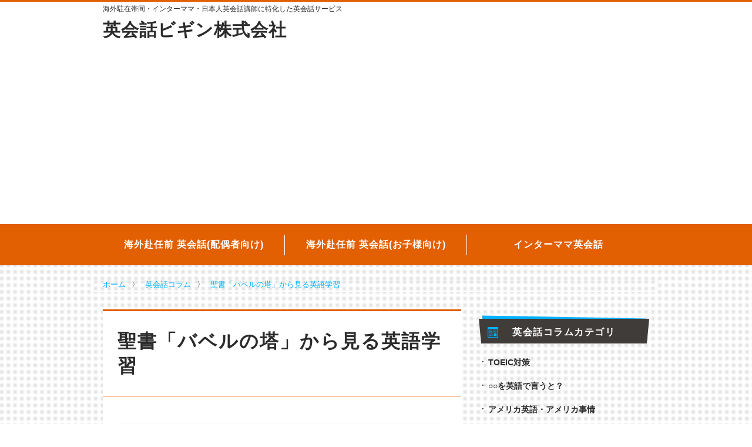

--- FILE ---
content_type: text/html; charset=UTF-8
request_url: https://www.85begin.com/columns/babel
body_size: 12398
content:
<!doctype html>
<html lang="ja">
<head>
<meta charset="UTF-8">
<meta name="viewport" content="width=device-width, initial-scale=1">
<link rel="shortcut icon" href="https://www.85begin.com/main/wp-content/themes/soylatte202204/assets/images/favicon.ico">	<script>
// dataLayer.pushに統一する
// https://ayudante.jp/column/2017-02-07/11-19/
window.dataLayer = window.dataLayer || [];
</script>
<meta name='robots' content='index, follow, max-image-preview:large, max-snippet:-1, max-video-preview:-1' />
<style>img:is([sizes="auto" i], [sizes^="auto," i]) { contain-intrinsic-size: 3000px 1500px }</style>
<!-- This site is optimized with the Yoast SEO plugin v24.9 - https://yoast.com/wordpress/plugins/seo/ -->
<title>[英会話ビギン] 聖書「バベルの塔」から見る英語学習 | 初心者専門マンツーマン英会話スクール</title>
<link rel="canonical" href="https://www.85begin.com/columns/babel" />
<meta property="og:locale" content="ja_JP" />
<meta property="og:type" content="article" />
<meta property="og:title" content="[英会話ビギン] 聖書「バベルの塔」から見る英語学習 | 初心者専門マンツーマン英会話スクール" />
<meta property="og:description" content="大学の時、外国語学部英語学科だったので、聖書を読んで理解することは科目の中に入っていました。 そのときは、聖書を古英語で読まなければならなかったので、 この授業はとても大変で好きにはなれませんでした。 古英語は今の英語と [&hellip;]" />
<meta property="og:url" content="https://www.85begin.com/columns/babel" />
<meta property="og:site_name" content="日本人講師専門英会話サービス：英会話ビギン株式会社" />
<meta property="article:publisher" content="https://www.facebook.com/eikaiwabegin/" />
<meta name="twitter:card" content="summary_large_image" />
<script type="application/ld+json" class="yoast-schema-graph">{"@context":"https://schema.org","@graph":[{"@type":"WebPage","@id":"https://www.85begin.com/columns/babel","url":"https://www.85begin.com/columns/babel","name":"[英会話ビギン] 聖書「バベルの塔」から見る英語学習 | 初心者専門マンツーマン英会話スクール","isPartOf":{"@id":"https://www.85begin.com/#website"},"datePublished":"2013-09-13T09:30:54+00:00","breadcrumb":{"@id":"https://www.85begin.com/columns/babel#breadcrumb"},"inLanguage":"ja","potentialAction":[{"@type":"ReadAction","target":["https://www.85begin.com/columns/babel"]}]},{"@type":"BreadcrumbList","@id":"https://www.85begin.com/columns/babel#breadcrumb","itemListElement":[{"@type":"ListItem","position":1,"name":"ホーム","item":"https://www.85begin.com/"},{"@type":"ListItem","position":2,"name":"英会話コラム","item":"https://www.85begin.com/columns"},{"@type":"ListItem","position":3,"name":"聖書「バベルの塔」から見る英語学習"}]},{"@type":"WebSite","@id":"https://www.85begin.com/#website","url":"https://www.85begin.com/","name":"日本人講師専門英会話サービス：英会話ビギン株式会社","description":"海外駐在帯同・インターママ・日本人英会話講師に特化した英会話サービス","potentialAction":[{"@type":"SearchAction","target":{"@type":"EntryPoint","urlTemplate":"https://www.85begin.com/?s={search_term_string}"},"query-input":{"@type":"PropertyValueSpecification","valueRequired":true,"valueName":"search_term_string"}}],"inLanguage":"ja"}]}</script>
<!-- / Yoast SEO plugin. -->
<link rel='dns-prefetch' href='//www.google.com' />
<link rel='dns-prefetch' href='//ajax.googleapis.com' />
<link rel='dns-prefetch' href='//cdn.polyfill.io' />
<link rel='dns-prefetch' href='//v0.wordpress.com' />
<!-- <link rel='stylesheet' id='sbi_styles-css' href='https://www.85begin.com/main/wp-content/plugins/instagram-feed/css/sbi-styles.min.css?ver=6.9.1' type='text/css' media='all' /> -->
<!-- <link rel='stylesheet' id='wp-block-library-css' href='https://www.85begin.com/main/wp-includes/css/dist/block-library/style.min.css?ver=6.8.3' type='text/css' media='all' /> -->
<link rel="stylesheet" type="text/css" href="//www.85begin.com/main/wp-content/cache/wpfc-minified/du4im2w9/1xuv3.css" media="all"/>
<style id='classic-theme-styles-inline-css' type='text/css'>
/*! This file is auto-generated */
.wp-block-button__link{color:#fff;background-color:#32373c;border-radius:9999px;box-shadow:none;text-decoration:none;padding:calc(.667em + 2px) calc(1.333em + 2px);font-size:1.125em}.wp-block-file__button{background:#32373c;color:#fff;text-decoration:none}
</style>
<!-- <link rel='stylesheet' id='mediaelement-css' href='https://www.85begin.com/main/wp-includes/js/mediaelement/mediaelementplayer-legacy.min.css?ver=4.2.17' type='text/css' media='all' /> -->
<!-- <link rel='stylesheet' id='wp-mediaelement-css' href='https://www.85begin.com/main/wp-includes/js/mediaelement/wp-mediaelement.min.css?ver=6.8.3' type='text/css' media='all' /> -->
<link rel="stylesheet" type="text/css" href="//www.85begin.com/main/wp-content/cache/wpfc-minified/jr5whotd/f8wjk.css" media="all"/>
<style id='jetpack-sharing-buttons-style-inline-css' type='text/css'>
.jetpack-sharing-buttons__services-list{display:flex;flex-direction:row;flex-wrap:wrap;gap:0;list-style-type:none;margin:5px;padding:0}.jetpack-sharing-buttons__services-list.has-small-icon-size{font-size:12px}.jetpack-sharing-buttons__services-list.has-normal-icon-size{font-size:16px}.jetpack-sharing-buttons__services-list.has-large-icon-size{font-size:24px}.jetpack-sharing-buttons__services-list.has-huge-icon-size{font-size:36px}@media print{.jetpack-sharing-buttons__services-list{display:none!important}}.editor-styles-wrapper .wp-block-jetpack-sharing-buttons{gap:0;padding-inline-start:0}ul.jetpack-sharing-buttons__services-list.has-background{padding:1.25em 2.375em}
</style>
<style id='global-styles-inline-css' type='text/css'>
:root{--wp--preset--aspect-ratio--square: 1;--wp--preset--aspect-ratio--4-3: 4/3;--wp--preset--aspect-ratio--3-4: 3/4;--wp--preset--aspect-ratio--3-2: 3/2;--wp--preset--aspect-ratio--2-3: 2/3;--wp--preset--aspect-ratio--16-9: 16/9;--wp--preset--aspect-ratio--9-16: 9/16;--wp--preset--color--black: #000000;--wp--preset--color--cyan-bluish-gray: #abb8c3;--wp--preset--color--white: #ffffff;--wp--preset--color--pale-pink: #f78da7;--wp--preset--color--vivid-red: #cf2e2e;--wp--preset--color--luminous-vivid-orange: #ff6900;--wp--preset--color--luminous-vivid-amber: #fcb900;--wp--preset--color--light-green-cyan: #7bdcb5;--wp--preset--color--vivid-green-cyan: #00d084;--wp--preset--color--pale-cyan-blue: #8ed1fc;--wp--preset--color--vivid-cyan-blue: #0693e3;--wp--preset--color--vivid-purple: #9b51e0;--wp--preset--gradient--vivid-cyan-blue-to-vivid-purple: linear-gradient(135deg,rgba(6,147,227,1) 0%,rgb(155,81,224) 100%);--wp--preset--gradient--light-green-cyan-to-vivid-green-cyan: linear-gradient(135deg,rgb(122,220,180) 0%,rgb(0,208,130) 100%);--wp--preset--gradient--luminous-vivid-amber-to-luminous-vivid-orange: linear-gradient(135deg,rgba(252,185,0,1) 0%,rgba(255,105,0,1) 100%);--wp--preset--gradient--luminous-vivid-orange-to-vivid-red: linear-gradient(135deg,rgba(255,105,0,1) 0%,rgb(207,46,46) 100%);--wp--preset--gradient--very-light-gray-to-cyan-bluish-gray: linear-gradient(135deg,rgb(238,238,238) 0%,rgb(169,184,195) 100%);--wp--preset--gradient--cool-to-warm-spectrum: linear-gradient(135deg,rgb(74,234,220) 0%,rgb(151,120,209) 20%,rgb(207,42,186) 40%,rgb(238,44,130) 60%,rgb(251,105,98) 80%,rgb(254,248,76) 100%);--wp--preset--gradient--blush-light-purple: linear-gradient(135deg,rgb(255,206,236) 0%,rgb(152,150,240) 100%);--wp--preset--gradient--blush-bordeaux: linear-gradient(135deg,rgb(254,205,165) 0%,rgb(254,45,45) 50%,rgb(107,0,62) 100%);--wp--preset--gradient--luminous-dusk: linear-gradient(135deg,rgb(255,203,112) 0%,rgb(199,81,192) 50%,rgb(65,88,208) 100%);--wp--preset--gradient--pale-ocean: linear-gradient(135deg,rgb(255,245,203) 0%,rgb(182,227,212) 50%,rgb(51,167,181) 100%);--wp--preset--gradient--electric-grass: linear-gradient(135deg,rgb(202,248,128) 0%,rgb(113,206,126) 100%);--wp--preset--gradient--midnight: linear-gradient(135deg,rgb(2,3,129) 0%,rgb(40,116,252) 100%);--wp--preset--font-size--small: 13px;--wp--preset--font-size--medium: 20px;--wp--preset--font-size--large: 36px;--wp--preset--font-size--x-large: 42px;--wp--preset--spacing--20: 0.44rem;--wp--preset--spacing--30: 0.67rem;--wp--preset--spacing--40: 1rem;--wp--preset--spacing--50: 1.5rem;--wp--preset--spacing--60: 2.25rem;--wp--preset--spacing--70: 3.38rem;--wp--preset--spacing--80: 5.06rem;--wp--preset--shadow--natural: 6px 6px 9px rgba(0, 0, 0, 0.2);--wp--preset--shadow--deep: 12px 12px 50px rgba(0, 0, 0, 0.4);--wp--preset--shadow--sharp: 6px 6px 0px rgba(0, 0, 0, 0.2);--wp--preset--shadow--outlined: 6px 6px 0px -3px rgba(255, 255, 255, 1), 6px 6px rgba(0, 0, 0, 1);--wp--preset--shadow--crisp: 6px 6px 0px rgba(0, 0, 0, 1);}:where(.is-layout-flex){gap: 0.5em;}:where(.is-layout-grid){gap: 0.5em;}body .is-layout-flex{display: flex;}.is-layout-flex{flex-wrap: wrap;align-items: center;}.is-layout-flex > :is(*, div){margin: 0;}body .is-layout-grid{display: grid;}.is-layout-grid > :is(*, div){margin: 0;}:where(.wp-block-columns.is-layout-flex){gap: 2em;}:where(.wp-block-columns.is-layout-grid){gap: 2em;}:where(.wp-block-post-template.is-layout-flex){gap: 1.25em;}:where(.wp-block-post-template.is-layout-grid){gap: 1.25em;}.has-black-color{color: var(--wp--preset--color--black) !important;}.has-cyan-bluish-gray-color{color: var(--wp--preset--color--cyan-bluish-gray) !important;}.has-white-color{color: var(--wp--preset--color--white) !important;}.has-pale-pink-color{color: var(--wp--preset--color--pale-pink) !important;}.has-vivid-red-color{color: var(--wp--preset--color--vivid-red) !important;}.has-luminous-vivid-orange-color{color: var(--wp--preset--color--luminous-vivid-orange) !important;}.has-luminous-vivid-amber-color{color: var(--wp--preset--color--luminous-vivid-amber) !important;}.has-light-green-cyan-color{color: var(--wp--preset--color--light-green-cyan) !important;}.has-vivid-green-cyan-color{color: var(--wp--preset--color--vivid-green-cyan) !important;}.has-pale-cyan-blue-color{color: var(--wp--preset--color--pale-cyan-blue) !important;}.has-vivid-cyan-blue-color{color: var(--wp--preset--color--vivid-cyan-blue) !important;}.has-vivid-purple-color{color: var(--wp--preset--color--vivid-purple) !important;}.has-black-background-color{background-color: var(--wp--preset--color--black) !important;}.has-cyan-bluish-gray-background-color{background-color: var(--wp--preset--color--cyan-bluish-gray) !important;}.has-white-background-color{background-color: var(--wp--preset--color--white) !important;}.has-pale-pink-background-color{background-color: var(--wp--preset--color--pale-pink) !important;}.has-vivid-red-background-color{background-color: var(--wp--preset--color--vivid-red) !important;}.has-luminous-vivid-orange-background-color{background-color: var(--wp--preset--color--luminous-vivid-orange) !important;}.has-luminous-vivid-amber-background-color{background-color: var(--wp--preset--color--luminous-vivid-amber) !important;}.has-light-green-cyan-background-color{background-color: var(--wp--preset--color--light-green-cyan) !important;}.has-vivid-green-cyan-background-color{background-color: var(--wp--preset--color--vivid-green-cyan) !important;}.has-pale-cyan-blue-background-color{background-color: var(--wp--preset--color--pale-cyan-blue) !important;}.has-vivid-cyan-blue-background-color{background-color: var(--wp--preset--color--vivid-cyan-blue) !important;}.has-vivid-purple-background-color{background-color: var(--wp--preset--color--vivid-purple) !important;}.has-black-border-color{border-color: var(--wp--preset--color--black) !important;}.has-cyan-bluish-gray-border-color{border-color: var(--wp--preset--color--cyan-bluish-gray) !important;}.has-white-border-color{border-color: var(--wp--preset--color--white) !important;}.has-pale-pink-border-color{border-color: var(--wp--preset--color--pale-pink) !important;}.has-vivid-red-border-color{border-color: var(--wp--preset--color--vivid-red) !important;}.has-luminous-vivid-orange-border-color{border-color: var(--wp--preset--color--luminous-vivid-orange) !important;}.has-luminous-vivid-amber-border-color{border-color: var(--wp--preset--color--luminous-vivid-amber) !important;}.has-light-green-cyan-border-color{border-color: var(--wp--preset--color--light-green-cyan) !important;}.has-vivid-green-cyan-border-color{border-color: var(--wp--preset--color--vivid-green-cyan) !important;}.has-pale-cyan-blue-border-color{border-color: var(--wp--preset--color--pale-cyan-blue) !important;}.has-vivid-cyan-blue-border-color{border-color: var(--wp--preset--color--vivid-cyan-blue) !important;}.has-vivid-purple-border-color{border-color: var(--wp--preset--color--vivid-purple) !important;}.has-vivid-cyan-blue-to-vivid-purple-gradient-background{background: var(--wp--preset--gradient--vivid-cyan-blue-to-vivid-purple) !important;}.has-light-green-cyan-to-vivid-green-cyan-gradient-background{background: var(--wp--preset--gradient--light-green-cyan-to-vivid-green-cyan) !important;}.has-luminous-vivid-amber-to-luminous-vivid-orange-gradient-background{background: var(--wp--preset--gradient--luminous-vivid-amber-to-luminous-vivid-orange) !important;}.has-luminous-vivid-orange-to-vivid-red-gradient-background{background: var(--wp--preset--gradient--luminous-vivid-orange-to-vivid-red) !important;}.has-very-light-gray-to-cyan-bluish-gray-gradient-background{background: var(--wp--preset--gradient--very-light-gray-to-cyan-bluish-gray) !important;}.has-cool-to-warm-spectrum-gradient-background{background: var(--wp--preset--gradient--cool-to-warm-spectrum) !important;}.has-blush-light-purple-gradient-background{background: var(--wp--preset--gradient--blush-light-purple) !important;}.has-blush-bordeaux-gradient-background{background: var(--wp--preset--gradient--blush-bordeaux) !important;}.has-luminous-dusk-gradient-background{background: var(--wp--preset--gradient--luminous-dusk) !important;}.has-pale-ocean-gradient-background{background: var(--wp--preset--gradient--pale-ocean) !important;}.has-electric-grass-gradient-background{background: var(--wp--preset--gradient--electric-grass) !important;}.has-midnight-gradient-background{background: var(--wp--preset--gradient--midnight) !important;}.has-small-font-size{font-size: var(--wp--preset--font-size--small) !important;}.has-medium-font-size{font-size: var(--wp--preset--font-size--medium) !important;}.has-large-font-size{font-size: var(--wp--preset--font-size--large) !important;}.has-x-large-font-size{font-size: var(--wp--preset--font-size--x-large) !important;}
:where(.wp-block-post-template.is-layout-flex){gap: 1.25em;}:where(.wp-block-post-template.is-layout-grid){gap: 1.25em;}
:where(.wp-block-columns.is-layout-flex){gap: 2em;}:where(.wp-block-columns.is-layout-grid){gap: 2em;}
:root :where(.wp-block-pullquote){font-size: 1.5em;line-height: 1.6;}
</style>
<!-- <link rel='stylesheet' id='theme-style-css' href='https://www.85begin.com/main/wp-content/themes/soylatte202204/resources/css/style.css?ver=6.8.3' type='text/css' media='all' /> -->
<link rel="stylesheet" type="text/css" href="//www.85begin.com/main/wp-content/cache/wpfc-minified/e5fqwy1x/4adt7.css" media="all"/>
<style id='akismet-widget-style-inline-css' type='text/css'>
.a-stats {
--akismet-color-mid-green: #357b49;
--akismet-color-white: #fff;
--akismet-color-light-grey: #f6f7f7;
max-width: 350px;
width: auto;
}
.a-stats * {
all: unset;
box-sizing: border-box;
}
.a-stats strong {
font-weight: 600;
}
.a-stats a.a-stats__link,
.a-stats a.a-stats__link:visited,
.a-stats a.a-stats__link:active {
background: var(--akismet-color-mid-green);
border: none;
box-shadow: none;
border-radius: 8px;
color: var(--akismet-color-white);
cursor: pointer;
display: block;
font-family: -apple-system, BlinkMacSystemFont, 'Segoe UI', 'Roboto', 'Oxygen-Sans', 'Ubuntu', 'Cantarell', 'Helvetica Neue', sans-serif;
font-weight: 500;
padding: 12px;
text-align: center;
text-decoration: none;
transition: all 0.2s ease;
}
/* Extra specificity to deal with TwentyTwentyOne focus style */
.widget .a-stats a.a-stats__link:focus {
background: var(--akismet-color-mid-green);
color: var(--akismet-color-white);
text-decoration: none;
}
.a-stats a.a-stats__link:hover {
filter: brightness(110%);
box-shadow: 0 4px 12px rgba(0, 0, 0, 0.06), 0 0 2px rgba(0, 0, 0, 0.16);
}
.a-stats .count {
color: var(--akismet-color-white);
display: block;
font-size: 1.5em;
line-height: 1.4;
padding: 0 13px;
white-space: nowrap;
}
</style>
<link rel="https://api.w.org/" href="https://www.85begin.com/wp-json/" /><link rel="alternate" title="oEmbed (JSON)" type="application/json+oembed" href="https://www.85begin.com/wp-json/oembed/1.0/embed?url=https%3A%2F%2Fwww.85begin.com%2Fcolumns%2Fbabel" />
<link rel="alternate" title="oEmbed (XML)" type="text/xml+oembed" href="https://www.85begin.com/wp-json/oembed/1.0/embed?url=https%3A%2F%2Fwww.85begin.com%2Fcolumns%2Fbabel&#038;format=xml" />
<!-- Markup (JSON-LD) structured in schema.org ver.4.7.0 START -->
<script type="application/ld+json">
{
"@context": "http://schema.org",
"@type": "BreadcrumbList",
"itemListElement": [
{
"@type": "ListItem",
"position": 1,
"item": {
"@id": "https://www.85begin.com",
"name": "ホーム"
}
},
{
"@type": "ListItem",
"position": 2,
"item": {
"@id": "https://www.85begin.com/columns",
"name": "英会話コラム"
}
},
{
"@type": "ListItem",
"position": 3,
"item": {
"@id": "https://www.85begin.com/columns/babel",
"name": "聖書「バベルの塔」から見る英語学習"
}
}
]
}
</script>
<script type="application/ld+json">
{
"@context": "http://schema.org",
"@type": "Article",
"mainEntityOfPage": {
"@type": "WebPage",
"@id": "https://www.85begin.com/columns/babel"
},
"headline": "聖書「バベルの塔」から見る英語学習",
"datePublished": "2013-09-13T18:30:54+0000",
"dateModified": "2013-07-05T17:09:36+0000",
"author": {
"@type": "Person",
"name": "洋子先生"
},
"description": "大学の時、外国語学部英語学科だったので、聖書を読んで理解することは科目の中に入っていました。そのときは、聖書を古英語で読まなければならなかったので、この授業はとても大変で好きにはなれませんでした。古英語は今の英語とは単語",
"publisher": {
"@type": "Organization",
"name": "初心者専門の英会話スクールビギン",
"logo": {
"@type": "ImageObject",
"url": "http://www.85begin.com/main/wp-content/uploads/2017/05/begin-logo-simple.png",
"width": 600,
"height": 60
}
}
}
</script>
<!-- Markup (JSON-LD) structured in schema.org END -->
<!-- Google Tag Manager -->
<script>(function(w,d,s,l,i){w[l]=w[l]||[];w[l].push({'gtm.start':
new Date().getTime(),event:'gtm.js'});var f=d.getElementsByTagName(s)[0],
j=d.createElement(s),dl=l!='dataLayer'?'&l='+l:'';j.async=true;j.src=
'https://www.googletagmanager.com/gtm.js?id='+i+dl;f.parentNode.insertBefore(j,f);
})(window,document,'script','dataLayer','GTM-WXH2BTZ');</script>
<!-- End Google Tag Manager -->		<script data-ad-client="ca-pub-3353136057704709" async src="https://pagead2.googlesyndication.com/pagead/js/adsbygoogle.js"></script>
<link rel="alternate" hreflang="ja" href="https://www.85begin.com/columns/babel"><meta name="description" content="大学の時、外国語学部英語学科だったので、聖書を読んで理解することは科目の中に入っていました。 そのときは、聖書を古英語で読まなければならなかったので、 この授業はとても大変で好きにはなれませんでし…"><link rel="icon" href="https://www.85begin.com/main/wp-content/uploads/2016/07/cropped-site-icon-2-32x32.png" sizes="32x32" />
<link rel="icon" href="https://www.85begin.com/main/wp-content/uploads/2016/07/cropped-site-icon-2-192x192.png" sizes="192x192" />
<link rel="apple-touch-icon" href="https://www.85begin.com/main/wp-content/uploads/2016/07/cropped-site-icon-2-180x180.png" />
<meta name="msapplication-TileImage" content="https://www.85begin.com/main/wp-content/uploads/2016/07/cropped-site-icon-2-270x270.png" />
</head>
<body class="wp-singular columns-template-default single single-columns postid-8494 wp-theme-soylatte202204 ie desktop infinite-scrollable soy-scroll-spy">
<!-- Google Tag Manager (noscript) -->
<noscript><iframe src="https://www.googletagmanager.com/ns.html?id=GTM-WXH2BTZ"
height="0" width="0" style="display:none;visibility:hidden"></iframe></noscript>
<!-- End Google Tag Manager (noscript) -->
<div id="page">
<header id="masthead" class="site-header">
<div class="container">
<div class="row">
<div class="col-xs-12">
<strong class="ceil-message">					<a href="http://www.85begin.com/">
海外駐在帯同・インターママ・日本人英会話講師に特化した英会話サービス
</a>
</strong>				</div>
</div>
<div class="row title-row">
<div class="col-xs-12 col-sm-8">
<a href="http://www.85begin.com/">
<h2 class="main-message">
英会話ビギン株式会社
</h2>
</a>
</div>
</div>
</div>
</header>
<nav class="global-nav">
<div class="container">
<div class="row">
<ul class="global-nav__list col-sm-12">
<li>
<a href="http://www.85begin.com/lessonplan/assigned-abroad"
>
海外赴任前 英会話(配偶者向け)
</a>
</li>
<li>
<a href="http://www.85begin.com/lessonplan/international-school"
>
海外赴任前 英会話(お子様向け)
</a>
</li>
<li>
<a href="http://www.85begin.com/lessonplan/international-school-mom"
>
インターママ英会話
</a>
</li>
</ul>
</div>
</div>
</nav>
<div class="container breadcrumbs-container">
<div class="row">
<nav class="col-xs-12 breadcrumbs">
<!-- Markup (JSON-LD) structured in schema.org Breadcrumb START -->
<ol>
<li><a href="https://www.85begin.com">ホーム</a></li>
<li><a href="https://www.85begin.com/columns">英会話コラム</a></li>
<li><a href="https://www.85begin.com/columns/babel">聖書「バベルの塔」から見る英語学習</a></li>
</ol>
<!-- Markup (JSON-LD) structured in schema.org Breadcrumb END -->
</nav>
</div>
</div>
<div id="site-content" class="container">
<div class="row">
<main id="primary"
class="main-content col-xs-12 col-sm-8">
<article id="post-8494"
data-sticky='main-content'
data-entry-title="聖書「バベルの塔」から見る英語学習"
class="babel post-8494 columns type-columns status-publish hentry columns_category-culture" >
<header class="entry-header">
<h1 class="entry-title">聖書「バベルの塔」から見る英語学習</h1>
</header>
<div class="entry-content">
<div class="contents">
<h5 class="contents__title">目次</h5>
<ol class="contents__list">
</ol>
</div>
<p>大学の時、外国語学部英語学科だったので、聖書を読んで理解することは科目の中に入っていました。<br />
そのときは、聖書を古英語で読まなければならなかったので、<br />
この授業はとても大変で好きにはなれませんでした。<br />
古英語は今の英語とは単語自体が異なっていて、<br />
そのままでは全くちんぷんかんぷんです。<br />
古英語専門の辞書を使って解読しました。</p>
<p>&nbsp;</p>
<p>最近、「Day By Day Kid&#8217;s Bible」（子どものための聖書）という本を手にしました。<br />
その本には簡単な単語、簡単な表現で聖書の内容が書かれています。<br />
私はクリスチャンではありませんが、今この聖書にはまっています。</p>
<p>&nbsp;</p>
<p>その旧約聖書の中には、神がこの世界を造り7日目にに休息を取ったことや、<br />
アダムとイブのことも書かれています。<br />
その内容は、また別の機会に書こうと思います。<br />
今回は、表題の通り、「なぜ、私たちが外国語に苦しまなければならないのか？！」について書きます。</p>
<p>&nbsp;</p>
<p>ご存じの方もいらっしゃることとは思いますが、面白い内容だったので書いてみます。</p>
<p>&nbsp;</p>
<p>かつて、人々は皆同じ言語を話していました。<br />
人々がこう話をします。<br />
「町を造り、空まで届く高い塔を作ろう」と。<br />
その様子をGodが見ました。<br />
Godはこう思います。<br />
「これらの人々は同じ言語を話す。<br />
だからこのような物を作るために一緒に計画をたてることができるのだ。<br />
彼らの言葉を混乱させよう。<br />
そうすれば、お互いに理解することはできなくなるだろう」と。<br />
そしてGodは彼らに違う言語を与えたのです。</p>
<p>&nbsp;</p>
<p>人々が作ろうとしていた人々は、言葉が理解できずに塔を建てることをやめてしまいます。<br />
そして、地球上のあちこちに散らばっていったのです。<br />
Godが人々に違う言葉を与えたその町をcity Babel（バベル）と呼びました。</p>
<p>&nbsp;</p>
<p>バベルの塔のおかげで、私たちは未だに外国語に悩まされているのです。</p>
<p>&nbsp;</p>
<p>この旧約聖書はとても読みやすいので、興味のある方は手に取ってみてください。<br />
くれぐれも、難しい方の聖書ではなくて、簡単な英語で書いてあるものを選ぶことをオススメします。</p>
</div>
<footer class="entry-footer">
<ul class="box entry-info">
<li>About <span class="entry-title">聖書「バベルの塔」から見る英語学習</span></li>
<li>
By
<a
href="https://www.85begin.com/?post_type=post&p=1137"
>
<span class="vcard author"><span class="fn">
洋子先生								</span></span>
</a>
</li>
<li>
<time class="date updated">
2013-07-05        </time>
</li>
</ul>
</footer>
</article>
<!--                -->                <!--                    <section>-->
<!--                        <h4 class="simple"><i class="palette"></i> 関連記事</h4>-->
<!--                        -->                <!--                    </section>-->
<!--                -->
<div class='yarpp yarpp-related yarpp-related-website yarpp-template-yarpp-template-standard'>
<h4 class="simple"><i class="palette"></i> 関連記事</h4>
<ul class="tiles">
<li class="tile-wrapper">
<article class="tile">
<header class="tile-header">
<a href="https://www.85begin.com/columns/how-to-say-sumimasen">
<img src="https://www.85begin.com/main/wp-content/themes/soylatte202204/assets/images/no-thumb.png"
alt="海外のレストランでの注文の仕方＜「すみません」はNG＞"
srcset="https://www.85begin.com/main/wp-content/themes/soylatte202204/assets/images/no-thumb.png"	     	     	     class="tile-thumb lazy-loading"		    >
<a href="https://www.85begin.com/columns_category/whatsinenglish" class="tile-thumb__inner-box">○○を英語で言うと？</a>                    </a>
<time class="tile-time">2013.1.8</time>
</header>
<div class="tile-content">
<a href="https://www.85begin.com/columns/how-to-say-sumimasen" class="tile-title">
海外のレストランでの注文の仕方＜「すみません」はNG＞                    </a>
</div>
</article>
</li>
</ul>
</div>
<section>
<!-- <a href="#modal" class="modalOpen">Open</a> -->
<div class="modal" id="modal">
<div class="inner">
<a href="" class="modalClose">閉じる</a>
<hr>
<h3>無料メルマガのサンプル：「after」について</h3><br />
こんにちは、英会話ビギン　講師の洋子です。<br />
<br />
「～の後で」や「後の」と言う意味でafterはよく登場します。<br />
<br />
たとえば、<br />
<br />
After 3 hours of meeting, we decided the new plan.<br />
<br />
「3時間の会議後、私たちは新しい計画を決定した。」<br />
<br />
After 10 days, we met.<br />
<br />
「10日ぶりに（10日後）私たちは会った」<br />
<br />
I came back Japan after a year.<br />
<br />
「1年後に私は日本へ帰った。」<br />
<br />
I’ll be here after an hour.<br />
<br />
「1時間後には私はここにいるでしょう。」<br />
<br />
<br />
<br />
のようにafterを使います。<br />
つまりafterは、「～を経たその後で……」という意味合いがあります。<br />
<br />
<br />
<br />
次に、表題にある「3日後に会いましょう」はどのように言うのでしょうか。<br />
<br />
Let’s meet (  ) three days.<br />
<br />
この(  )に入る前置詞は何でしょうか？<br />
<br />
afterではありません。inなのです。<br />
<br />
<br />
<br />
in は＜時間の範囲を示して＞「～後に」と言いたいときに使います。<br />
あくまでも「3日間」であって、「3日を経た後」では無いのです。<br />
<br />
<br />
<br />
「1週間後にアメリカを発って日本へ向かいます。」は、<br />
<br />
I’m leaving America for Japan in a week.<br />
<br />
です。<br />
<br />
先ほどのafterを使った例文と比べてみましょう。<br />
<br />
I came back Japan after a year.<br />
<br />
「1年後に私は日本へ帰った。」<br />
<br />
この場合は、「1年経ったその後に」であり、基点が「今ではない」のです。<br />
<br />
I’m leaving America for Japan in a week.<br />
<br />
「1週間後にアメリカを発って日本へ向かいます。」<br />
<br />
の方は、「1週間後」であり、それよりも後ではなく、基点が「今にある」のです。<br />
<br />
<br />
<br />
「彼女は1週間で戻って来るだろう。」は<br />
<br />
She will be back in a week.<br />
<br />
であり、これは1週間以上はかからないことを予想して言っています。<br />
<br />
<br />
<br />
That needs to be delivered in a week.<br />
<br />
「それは1週間で届かなくてはならない」<br />
<br />
は、配達期限は１週間後です。1週間よりも後になってはダメなのでafterは使えません。<br />
<br />
<br />
<br />
では、練習問題です。<br />
<br />
「2週間後にここで会いましょう。」は何て言いますか？<br />
<br />
Let’s meet in two weeks here.　ですね。<br />
<br />
<br />
<br />
他にも、inを使った言い方を見てみましょう。<br />
<br />
「1カ月後にあなたにお金を返します。」<br />
<br />
I’ll pay you back the money in a month.<br />
<br />
<br />
<br />
「5日後には予約ができます。」<br />
<br />
You can reserve it in five days.<br />
<br />
<br />
<br />
「私は1時間後には報告書を仕上げます。」<br />
<br />
I’ll finish the report in an hour.<br />
<br />
<br />
<br />
「今はダメだけど、たぶん1時間後ならOKよ。」<br />
<br />
It’s not a good time now, but it’ll be OK in an hour.<br />
<br />
<br />
<br />
「1時間後に約束があります。」<br />
<br />
I have an appointment in an hour.<br />
<br />
<br />
<br />
inの使い方が理解できましたでしょうか？日本語の「～後に」は要注意ですね！<br />
慣れるまでは、自分の言葉で例文を作ってみてください。<br />
使っていく内に、きっと理解が深まると思います。<br />
<br />
<br />
<br />
All things are difficult before they become easy.<br />
<br />
「どんなことでも簡単にできるようになるまでは難しい」　のです。                        </div>
</div>
</section>
</main>
<nav id="secondary" class="sidebar col-xs-12 col-sm-4">
<aside class="widget">
<h4 class="widget__title widget__title-kasane widget__title--blue">
<a href="#" class="widget__title-inner">
<i class="blog"></i>英会話コラムカテゴリ
</a>
</h4>
<nav class="link-nav">
<ul>
<li>
<a href="http://www.85begin.com/columns_category/toeic-study">
TOEIC対策                    </a>
</li>
<li>
<a href="http://www.85begin.com/columns_category/whatsinenglish">
○○を英語で言うと？                    </a>
</li>
<li>
<a href="http://www.85begin.com/columns_category/american-english">
アメリカ英語・アメリカ事情                    </a>
</li>
<li>
<a href="http://www.85begin.com/columns_category/british-english">
イギリス英語・イギリス事情                    </a>
</li>
<li>
<a href="http://www.85begin.com/columns_category/howto">
オススメ英語学習法                    </a>
</li>
<li>
<a href="http://www.85begin.com/columns_category/speaking-tips">
スピーキングのヒント                    </a>
</li>
<li>
<a href="http://www.85begin.com/columns_category/%e3%83%93%e3%82%b8%e3%83%8d%e3%82%b9%e8%8b%b1%e8%aa%9e">
ビジネス英語                    </a>
</li>
<li>
<a href="http://www.85begin.com/columns_category/international-communication">
外国人の友達を作る・国際交流                    </a>
</li>
<li>
<a href="http://www.85begin.com/columns_category/japanese-culture">
日本・日本文化を英語で説明する                    </a>
</li>
<li>
<a href="http://www.85begin.com/columns_category/culture">
海外文化・風習・言語について                    </a>
</li>
<li>
<a href="http://www.85begin.com/columns_category/travel-english">
海外旅行・ひとり旅の英会話                    </a>
</li>
<li>
<a href="http://www.85begin.com/columns_category/assigned-abroad">
海外駐在/赴任帯同ママ向け                    </a>
</li>
<li>
<a href="http://www.85begin.com/columns_category/english-grammar">
英文法ミニレッスン                    </a>
</li>
<li>
<a href="http://www.85begin.com/columns_category/cooking-english">
英語で料理／クッキング                    </a>
</li>
<li>
<a href="http://www.85begin.com/columns_category/all-english">
英語学習Q&amp;A                    </a>
</li>
<li>
<a href="http://www.85begin.com/columns_category/english-error">
間違えやすい英語                    </a>
</li>
</ul>
</nav>
</aside><aside class="widget">
<h4 class="widget__title widget__title-kasane">
<span class="widget__title-inner font-monospace">
<i class="home--orange"></i>サービスメニュー
</span>
</h4>
<nav class="menu-nav">
<ul>
<li ><a href="http://www.85begin.com/lessonplan/assigned-abroad">海外赴任前 配偶者向け英会話</a></li>
<li ><a href="http://www.85begin.com/lessonplan/international-school-mom">インター・プリスクールママ英会話</a></li>
<li><a href="https://salon-eikaiwa.com/">美容系サロン専門の接客英会話</a></li>
<li><a href="https://www.eikaiwakoushi.com/">日本人英会話講師の募集／応募</a></li>
<li class="current"><a href="http://www.85begin.com/columns">英語学習に役立つコンテンツ</a></li>
<li ><a href="http://www.85begin.com/company">会社案内</a></li>
<li ><a href="http://www.85begin.com/toiawase">お問い合わせ</a></li>
</ul>
</nav>
</aside><aside class="widget">
<h4 class="widget__title widget__title-kasane">
<span class="widget__title-inner">
<i class="column"></i>生徒さまの上達事例
</span>
</h4>
<nav class="link-nav">
<ul>
<li>
<small class="text-muted">[ 5月14日 ]</small>
<a href="https://www.85begin.com/20902.php">大好きなバレエダンサーと英語でコミュニケーションしたい！</a>
</li>
<li>
<small class="text-muted">[ 4月14日 ]</small>
<a href="https://www.85begin.com/20898.php">趣味で英語を学ぶ生徒様の英会話レッスン上達事例</a>
</li>
<li>
<small class="text-muted">[ 3月14日 ]</small>
<a href="https://www.85begin.com/20895.php">カリフォルニア州駐在妻のための駐在生活英語レッスン</a>
</li>
<li>
<small class="text-muted">[ 1月14日 ]</small>
<a href="https://www.85begin.com/20832.php">育休中の赤ちゃん連れビジネス英会話レッスン</a>
</li>
<li>
<small class="text-muted">[ 12月14日 ]</small>
<a href="https://www.85begin.com/20828.php">東洋医学セラピストの接客英会話</a>
</li>
</ul>
</nav>
</aside>            </nav>
</div>
</div>
<footer id="colophon" class="site-footer">
<div class="container">
</div>
</footer>
<div class="page__bottom">
© 英会話ビギン株式会社 since 2004 | <a href="http://www.85begin.com/sitemap"
style="display: inline">サイトマップ</a>
</div>
</div><!-- #page -->
<div id="alert" class="alert" role="alert"></div>
<script type="speculationrules">
{"prefetch":[{"source":"document","where":{"and":[{"href_matches":"\/*"},{"not":{"href_matches":["\/main\/wp-*.php","\/main\/wp-admin\/*","\/main\/wp-content\/uploads\/*","\/main\/wp-content\/*","\/main\/wp-content\/plugins\/*","\/main\/wp-content\/themes\/soylatte202204\/*","\/*\\?(.+)"]}},{"not":{"selector_matches":"a[rel~=\"nofollow\"]"}},{"not":{"selector_matches":".no-prefetch, .no-prefetch a"}}]},"eagerness":"conservative"}]}
</script>
<script>
var ajax_url = "https://www.85begin.com/main/wp-admin/admin-ajax.php";
// CSRF防止のためにNonceを生成する。
var ajax_nonce = "e74d63bde0";
</script><!-- Instagram Feed JS -->
<script type="text/javascript">
var sbiajaxurl = "https://www.85begin.com/main/wp-admin/admin-ajax.php";
</script>
<!-- <link rel='stylesheet' id='yarppRelatedCss-css' href='https://www.85begin.com/main/wp-content/plugins/yet-another-related-posts-plugin/style/related.css?ver=5.30.11' type='text/css' media='all' /> -->
<link rel="stylesheet" type="text/css" href="//www.85begin.com/main/wp-content/cache/wpfc-minified/12bkw4dx/4adue.css" media="all"/>
<script type="text/javascript" src="//stats.wp.com/w.js?ver=202603" id="jp-tracks-js"></script>
<script type="text/javascript" src="https://www.85begin.com/main/wp-content/plugins/jetpack/jetpack_vendor/automattic/jetpack-connection/dist/tracks-callables.js?minify=false&amp;ver=a8b23de97e9658b5993f" id="jp-tracks-functions-js"></script>
<script type="text/javascript" src="https://ajax.googleapis.com/ajax/libs/jquery/2.2.4/jquery.min.js?ver=6.8.3" id="jquery-js"></script>
<script type="text/javascript" src="https://www.85begin.com/main/wp-content/themes/soylatte202204/assets/js/modal.js?ver=6.8.3" id="modal-script-js"></script>
<script type="text/javascript" id="google-invisible-recaptcha-js-before">
/* <![CDATA[ */
var renderInvisibleReCaptcha = function() {
for (var i = 0; i < document.forms.length; ++i) {
var form = document.forms[i];
var holder = form.querySelector('.inv-recaptcha-holder');
if (null === holder) continue;
holder.innerHTML = '';
(function(frm){
var cf7SubmitElm = frm.querySelector('.wpcf7-submit');
var holderId = grecaptcha.render(holder,{
'sitekey': '6LcOM8MUAAAAAMqec_pNcGsir4ximbNGQ8n4NNcB', 'size': 'invisible', 'badge' : 'bottomright',
'callback' : function (recaptchaToken) {
if((null !== cf7SubmitElm) && (typeof jQuery != 'undefined')){jQuery(frm).submit();grecaptcha.reset(holderId);return;}
HTMLFormElement.prototype.submit.call(frm);
},
'expired-callback' : function(){grecaptcha.reset(holderId);}
});
if(null !== cf7SubmitElm && (typeof jQuery != 'undefined') ){
jQuery(cf7SubmitElm).off('click').on('click', function(clickEvt){
clickEvt.preventDefault();
grecaptcha.execute(holderId);
});
}
else
{
frm.onsubmit = function (evt){evt.preventDefault();grecaptcha.execute(holderId);};
}
})(form);
}
};
/* ]]> */
</script>
<script type="text/javascript" async defer src="https://www.google.com/recaptcha/api.js?onload=renderInvisibleReCaptcha&amp;render=explicit" id="google-invisible-recaptcha-js"></script>
<script src="https://www.85begin.com/main/wp-content/themes/soylatte202204/script.js?ver=6.8.3" defer></script>
<script type="text/javascript" src="https://cdn.polyfill.io/v2/polyfill.min.js?ver=6.8.3" id="promise-script-js"></script>
<div id="fb-root"></div>
<script>(function(d, s, id) {
var js, fjs = d.getElementsByTagName(s)[0];
if (d.getElementById(id)) return;
js = d.createElement(s); js.id = id;
js.src = "//connect.facebook.net/ja_JP/sdk.js#xfbml=1&version=v2.10&appId=298963290169831";
fjs.parentNode.insertBefore(js, fjs);
}(document, 'script', 'facebook-jssdk'));</script>
</body>
</html><!-- WP Fastest Cache file was created in 0.194 seconds, on 2026年1月17日 @ 8:54 AM --><!-- via php -->

--- FILE ---
content_type: text/html; charset=utf-8
request_url: https://www.google.com/recaptcha/api2/aframe
body_size: -86
content:
<!DOCTYPE HTML><html><head><meta http-equiv="content-type" content="text/html; charset=UTF-8"></head><body><script nonce="72xMGZLTdzfTfd8rJemfYg">/** Anti-fraud and anti-abuse applications only. See google.com/recaptcha */ try{var clients={'sodar':'https://pagead2.googlesyndication.com/pagead/sodar?'};window.addEventListener("message",function(a){try{if(a.source===window.parent){var b=JSON.parse(a.data);var c=clients[b['id']];if(c){var d=document.createElement('img');d.src=c+b['params']+'&rc='+(localStorage.getItem("rc::a")?sessionStorage.getItem("rc::b"):"");window.document.body.appendChild(d);sessionStorage.setItem("rc::e",parseInt(sessionStorage.getItem("rc::e")||0)+1);localStorage.setItem("rc::h",'1768860075849');}}}catch(b){}});window.parent.postMessage("_grecaptcha_ready", "*");}catch(b){}</script></body></html>

--- FILE ---
content_type: image/svg+xml
request_url: https://www.85begin.com/main/wp-content/themes/soylatte202204/assets/images/blog.svg
body_size: 1422
content:
<!--?xml version="1.0" encoding="utf-8"?-->
<!-- Generator: Adobe Illustrator 18.1.1, SVG Export Plug-In . SVG Version: 6.00 Build 0)  -->

<svg version="1.1" id="_x32_" xmlns="http://www.w3.org/2000/svg" xmlns:xlink="http://www.w3.org/1999/xlink" x="0px" y="0px" viewBox="0 0 512 512" style="width: 48px; height: 48px; opacity: 1;" xml:space="preserve">
<style type="text/css">
	.st0{fill:#4B4B4B;}
</style>
<g>
	<path class="st0" d="M0,0.005v511.991h512v-18.07V0.005H0z M475.859,475.855H36.141V111.427h439.718V475.855z" style="fill: rgb(0, 177, 255);"></path>
	<rect x="295.154" y="309.893" class="st0" width="138.537" height="118.967" style="fill: rgb(0, 177, 255);"></rect>
	<rect x="78.308" y="311.693" class="st0" width="162.625" height="18.071" style="fill: rgb(0, 177, 255);"></rect>
	<rect x="78.308" y="408.99" class="st0" width="162.625" height="18.07" style="fill: rgb(0, 177, 255);"></rect>
	<rect x="78.308" y="360.346" class="st0" width="162.625" height="18.07" style="fill: rgb(0, 177, 255);"></rect>
	<path class="st0" d="M80.594,268.538h36.415c20.752,0,33.317-9.035,33.317-27.953c0-11.426-6.494-19.341-12.847-21.741v-0.283
		c6.353-3.529,11.153-10.023,11.153-20.461c0-15.256-9.742-25.552-30.627-25.552H80.594c-0.838,0-1.403,0.565-1.403,1.411v93.159
		C79.19,267.973,79.755,268.538,80.594,268.538z M99.944,190.185c0-0.556,0.264-0.846,0.847-0.846h14.682
		c7.897,0,12.555,4.094,12.555,11.144c0,7.067-4.658,11.302-12.555,11.302h-14.682c-0.583,0-0.847-0.282-0.847-0.846V190.185z
		 M99.944,228.576c0-0.556,0.264-0.838,0.847-0.838h15.794c8.489,0,12.997,4.658,12.997,12.009c0,7.473-4.508,12-12.997,12h-15.794
		c-0.583,0-0.847-0.291-0.847-0.856V228.576z" style="fill: rgb(0, 177, 255);"></path>
	<path class="st0" d="M178.048,268.538h62.55c0.839,0,1.403-0.565,1.403-1.42v-15.662c0-0.857-0.564-1.412-1.403-1.412h-42.352
		c-0.574,0-0.848-0.282-0.848-0.856v-75.229c0-0.846-0.556-1.411-1.411-1.411h-17.939c-0.846,0-1.402,0.565-1.402,1.411v93.159
		C176.646,267.973,177.202,268.538,178.048,268.538z" style="fill: rgb(0, 177, 255);"></path>
	<path class="st0" d="M295.127,270.082c16.809,0,30.071-7.756,35.012-23.286c2.118-6.634,2.674-12,2.674-26.258
		c0-14.259-0.556-19.624-2.674-26.259c-4.94-15.52-18.202-23.285-35.012-23.285c-16.799,0-30.07,7.765-35.002,23.285
		c-2.126,6.635-2.691,12-2.691,26.259c0,14.258,0.565,19.624,2.691,26.258C265.057,262.327,278.328,270.082,295.127,270.082z
		 M280.022,199.926c2.117-6.634,7.208-10.587,15.105-10.587c7.906,0,12.988,3.953,15.106,10.587
		c1.129,3.397,1.553,8.039,1.553,20.612c0,12.555-0.424,17.223-1.553,20.603c-2.118,6.644-7.2,10.606-15.106,10.606
		c-7.897,0-12.988-3.962-15.105-10.606c-1.121-3.38-1.553-8.048-1.553-20.603C278.469,207.965,278.901,203.323,280.022,199.926z" style="fill: rgb(0, 177, 255);"></path>
	<path class="st0" d="M395.424,270.082c16.932,0,30.203-8.603,35.012-24c1.685-5.214,2.383-13.12,2.383-21.59v-7.915
		c0-0.83-0.565-1.403-1.403-1.403h-33.026c-0.857,0-1.421,0.574-1.421,1.403v13.571c0,0.838,0.564,1.402,1.421,1.402h12.979
		c0.564,0,0.846,0.292,0.846,0.847c0,4.085-0.424,7.058-1.129,9.467c-1.976,6.345-8.188,9.883-15.388,9.883
		c-8.33,0-13.562-3.962-15.68-10.606c-1.12-3.38-1.544-8.048-1.544-20.603c0-12.574,0.424-17.082,1.544-20.47
		c2.118-6.636,7.209-10.729,15.406-10.729c7.897,0,12.688,3.388,16.509,9.882c0.282,0.706,0.988,0.988,1.985,0.706l15.097-6.352
		c0.839-0.424,0.998-1.27,0.565-2.126c-4.526-11.577-16.235-20.453-34.156-20.453c-17.091,0-30.361,7.765-35.302,23.285
		c-2.118,6.635-2.692,12-2.692,26.259c0,14.258,0.574,19.624,2.692,26.258C365.063,262.327,378.333,270.082,395.424,270.082z" style="fill: rgb(0, 177, 255);"></path>
</g>
</svg>
